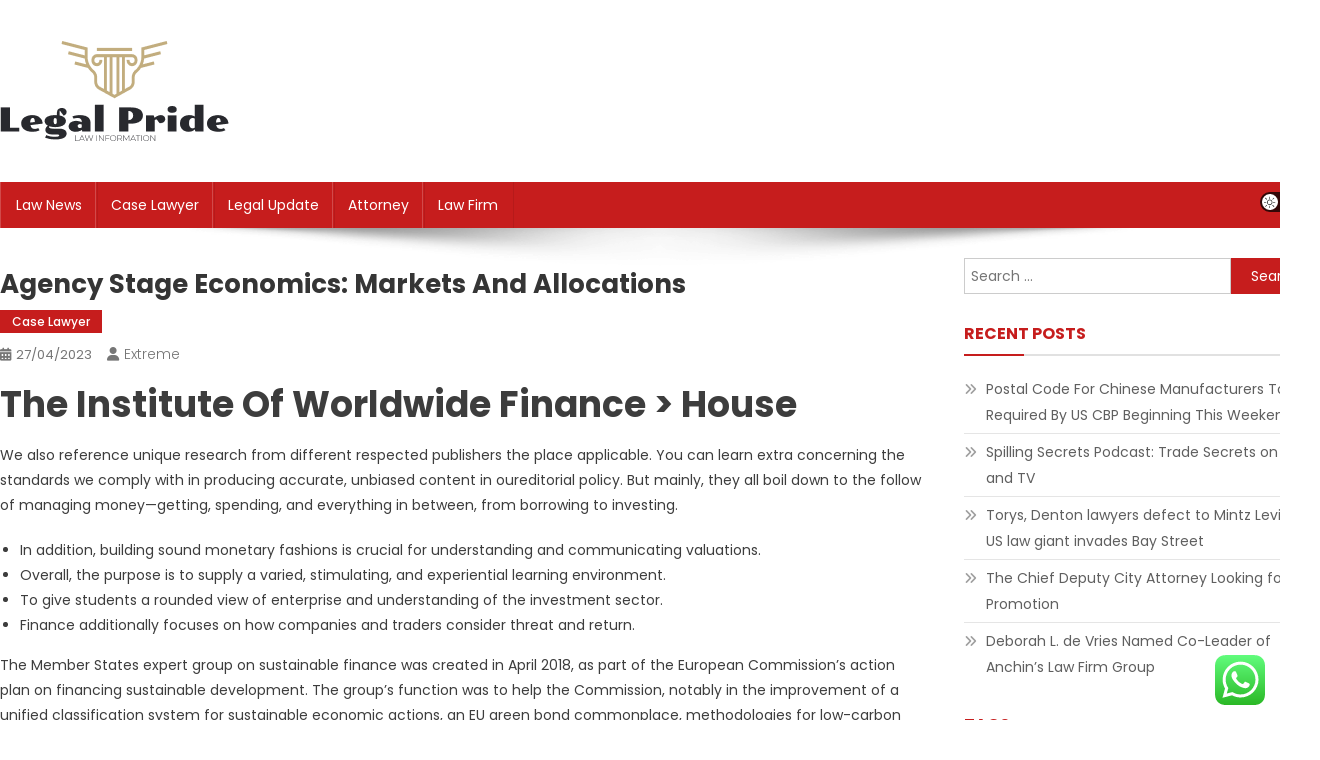

--- FILE ---
content_type: text/html; charset=UTF-8
request_url: https://legalpride.my.id/agency-stage-economics-markets-and-allocations.html
body_size: 12292
content:
<!doctype html><html lang="en-US" prefix="og: https://ogp.me/ns#"><head><meta charset="UTF-8"><meta name="viewport" content="width=device-width, initial-scale=1"><link rel="profile" href="https://gmpg.org/xfn/11"><title>Agency Stage Economics: Markets And Allocations - LP</title><meta name="description" content="We also reference unique research from different respected publishers the place applicable. You can learn extra concerning the standards we comply with in"/><meta name="robots" content="index, follow, max-snippet:-1, max-video-preview:-1, max-image-preview:large"/><link rel="canonical" href="https://legalpride.my.id/agency-stage-economics-markets-and-allocations.html" /><meta property="og:locale" content="en_US" /><meta property="og:type" content="article" /><meta property="og:title" content="Agency Stage Economics: Markets And Allocations - LP" /><meta property="og:description" content="We also reference unique research from different respected publishers the place applicable. You can learn extra concerning the standards we comply with in" /><meta property="og:url" content="https://legalpride.my.id/agency-stage-economics-markets-and-allocations.html" /><meta property="og:site_name" content="law" /><meta property="article:tag" content="agency" /><meta property="article:tag" content="allocations" /><meta property="article:tag" content="economics" /><meta property="article:tag" content="markets" /><meta property="article:tag" content="stage" /><meta property="article:section" content="Case Lawyer" /><meta property="og:updated_time" content="2025-04-22T10:54:26+07:00" /><meta property="article:published_time" content="2023-04-27T20:56:00+07:00" /><meta property="article:modified_time" content="2025-04-22T10:54:26+07:00" /><meta name="twitter:card" content="summary_large_image" /><meta name="twitter:title" content="Agency Stage Economics: Markets And Allocations - LP" /><meta name="twitter:description" content="We also reference unique research from different respected publishers the place applicable. You can learn extra concerning the standards we comply with in" /><meta name="twitter:label1" content="Written by" /><meta name="twitter:data1" content="extreme" /><meta name="twitter:label2" content="Time to read" /><meta name="twitter:data2" content="3 minutes" /> <script type="application/ld+json" class="rank-math-schema-pro">{"@context":"https://schema.org","@graph":[{"@type":["Person","Organization"],"@id":"https://legalpride.my.id/#person","name":"law","logo":{"@type":"ImageObject","@id":"https://legalpride.my.id/#logo","url":"https://legalpride.my.id/wp-content/uploads/2024/11/legalpride.my_.id-Logo-150x100.png","contentUrl":"https://legalpride.my.id/wp-content/uploads/2024/11/legalpride.my_.id-Logo-150x100.png","caption":"law","inLanguage":"en-US"},"image":{"@type":"ImageObject","@id":"https://legalpride.my.id/#logo","url":"https://legalpride.my.id/wp-content/uploads/2024/11/legalpride.my_.id-Logo-150x100.png","contentUrl":"https://legalpride.my.id/wp-content/uploads/2024/11/legalpride.my_.id-Logo-150x100.png","caption":"law","inLanguage":"en-US"}},{"@type":"WebSite","@id":"https://legalpride.my.id/#website","url":"https://legalpride.my.id","name":"law","publisher":{"@id":"https://legalpride.my.id/#person"},"inLanguage":"en-US"},{"@type":"BreadcrumbList","@id":"https://legalpride.my.id/agency-stage-economics-markets-and-allocations.html#breadcrumb","itemListElement":[{"@type":"ListItem","position":"1","item":{"@id":"https://legalpride.my.id","name":"Home"}},{"@type":"ListItem","position":"2","item":{"@id":"https://legalpride.my.id/category/case-lawyer","name":"Case Lawyer"}},{"@type":"ListItem","position":"3","item":{"@id":"https://legalpride.my.id/agency-stage-economics-markets-and-allocations.html","name":"Agency Stage Economics: Markets And Allocations"}}]},{"@type":"WebPage","@id":"https://legalpride.my.id/agency-stage-economics-markets-and-allocations.html#webpage","url":"https://legalpride.my.id/agency-stage-economics-markets-and-allocations.html","name":"Agency Stage Economics: Markets And Allocations - LP","datePublished":"2023-04-27T20:56:00+07:00","dateModified":"2025-04-22T10:54:26+07:00","isPartOf":{"@id":"https://legalpride.my.id/#website"},"inLanguage":"en-US","breadcrumb":{"@id":"https://legalpride.my.id/agency-stage-economics-markets-and-allocations.html#breadcrumb"}},{"@type":"Person","@id":"https://legalpride.my.id/author/extreme","name":"extreme","url":"https://legalpride.my.id/author/extreme","image":{"@type":"ImageObject","@id":"https://secure.gravatar.com/avatar/878a048e06d6d0503f84665fd4e01679193a59026490fe7af11df282fef1c053?s=96&amp;d=mm&amp;r=g","url":"https://secure.gravatar.com/avatar/878a048e06d6d0503f84665fd4e01679193a59026490fe7af11df282fef1c053?s=96&amp;d=mm&amp;r=g","caption":"extreme","inLanguage":"en-US"},"sameAs":["https://Legalpride.my.id/"]},{"@type":"BlogPosting","headline":"Agency Stage Economics: Markets And Allocations - LP","datePublished":"2023-04-27T20:56:00+07:00","dateModified":"2025-04-22T10:54:26+07:00","articleSection":"Case Lawyer","author":{"@id":"https://legalpride.my.id/author/extreme","name":"extreme"},"publisher":{"@id":"https://legalpride.my.id/#person"},"description":"We also reference unique research from different respected publishers the place applicable. You can learn extra concerning the standards we comply with in","name":"Agency Stage Economics: Markets And Allocations - LP","@id":"https://legalpride.my.id/agency-stage-economics-markets-and-allocations.html#richSnippet","isPartOf":{"@id":"https://legalpride.my.id/agency-stage-economics-markets-and-allocations.html#webpage"},"inLanguage":"en-US","mainEntityOfPage":{"@id":"https://legalpride.my.id/agency-stage-economics-markets-and-allocations.html#webpage"}}]}</script> <link rel='dns-prefetch' href='//fonts.googleapis.com' /><link rel="alternate" type="application/rss+xml" title="LP &raquo; Feed" href="https://legalpride.my.id/feed" /><link rel="alternate" title="oEmbed (JSON)" type="application/json+oembed" href="https://legalpride.my.id/wp-json/oembed/1.0/embed?url=https%3A%2F%2Flegalpride.my.id%2Fagency-stage-economics-markets-and-allocations.html" /><link rel="alternate" title="oEmbed (XML)" type="text/xml+oembed" href="https://legalpride.my.id/wp-json/oembed/1.0/embed?url=https%3A%2F%2Flegalpride.my.id%2Fagency-stage-economics-markets-and-allocations.html&#038;format=xml" /><link data-optimized="2" rel="stylesheet" href="https://legalpride.my.id/wp-content/litespeed/css/d6dfaae264ae57ee51dca0d851d61557.css?ver=20550" /> <script type="text/javascript" src="https://legalpride.my.id/wp-includes/js/jquery/jquery.min.js?ver=3.7.1" id="jquery-core-js"></script> <link rel="https://api.w.org/" href="https://legalpride.my.id/wp-json/" /><link rel="alternate" title="JSON" type="application/json" href="https://legalpride.my.id/wp-json/wp/v2/posts/926" /><link rel="EditURI" type="application/rsd+xml" title="RSD" href="https://legalpride.my.id/xmlrpc.php?rsd" /><meta name="generator" content="WordPress 6.9" /><link rel='shortlink' href='https://legalpride.my.id/?p=926' /><link rel="icon" href="https://legalpride.my.id/wp-content/uploads/2024/11/legalpride.my_.id-Icon.png" sizes="32x32" /><link rel="icon" href="https://legalpride.my.id/wp-content/uploads/2024/11/legalpride.my_.id-Icon.png" sizes="192x192" /><link rel="apple-touch-icon" href="https://legalpride.my.id/wp-content/uploads/2024/11/legalpride.my_.id-Icon.png" /><meta name="msapplication-TileImage" content="https://legalpride.my.id/wp-content/uploads/2024/11/legalpride.my_.id-Icon.png" /></head><body class="wp-singular post-template-default single single-post postid-926 single-format-standard wp-custom-logo wp-theme-news-portal wp-child-theme-skynews header-layout--default group-blog right-sidebar fullwidth_layout site-mode--light"><div id="page" class="site"><a class="skip-link screen-reader-text" href="#content">Skip to content</a><header id="masthead" class="site-header default" role="banner"><div class="np-logo-section-wrapper"><div class="mt-container"><div class="site-branding">
<a href="https://legalpride.my.id/" class="custom-logo-link" rel="home"><img width="229" height="100" src="https://legalpride.my.id/wp-content/uploads/2024/11/legalpride.my_.id-Logo.png" class="custom-logo" alt="LP" decoding="async" /></a><p class="site-title"><a href="https://legalpride.my.id/" rel="home">LP</a></p><p class="site-description">Laws News</p></div><div class="np-header-ads-area"></div></div></div><div id="np-menu-wrap" class="np-header-menu-wrapper"><div class="np-header-menu-block-wrap"><div class="mt-container"><div class="mt-header-menu-wrap">
<a href="javascript:void(0)" class="menu-toggle"> <i class="fa fa-navicon"> </i> </a><nav id="site-navigation" class="main-navigation" role="navigation"><div class="menu-nav-menu-container"><ul id="primary-menu" class="menu"><li id="menu-item-10012254" class="menu-item menu-item-type-taxonomy menu-item-object-category menu-item-10012254"><a href="https://legalpride.my.id/category/law-news">Law News</a></li><li id="menu-item-10012255" class="menu-item menu-item-type-taxonomy menu-item-object-category current-post-ancestor current-menu-parent current-post-parent menu-item-10012255"><a href="https://legalpride.my.id/category/case-lawyer">Case Lawyer</a></li><li id="menu-item-10012256" class="menu-item menu-item-type-taxonomy menu-item-object-category menu-item-10012256"><a href="https://legalpride.my.id/category/legal-update">Legal Update</a></li><li id="menu-item-10012257" class="menu-item menu-item-type-taxonomy menu-item-object-category menu-item-10012257"><a href="https://legalpride.my.id/category/attorney">Attorney</a></li><li id="menu-item-10012258" class="menu-item menu-item-type-taxonomy menu-item-object-category menu-item-10012258"><a href="https://legalpride.my.id/category/law-firm">Law Firm</a></li></ul></div></nav></div><div class="mt-header-search-live-wrap"><div id="np-site-mode-wrap" class="np-icon-elements">
<a id="mode-switcher" class="light-mode" data-site-mode="light-mode" href="#">
<span class="site-mode-icon">site mode button</span>
</a></div></div></div></div></div></header><div id="content" class="site-content"><div class="mt-container"><div class="mt-single-content-wrapper"><div id="primary" class="content-area"><main id="main" class="site-main" role="main"><article id="post-926" class="post-926 post type-post status-publish format-standard hentry category-case-lawyer tag-agency tag-allocations tag-economics tag-markets tag-stage"><div class="np-article-thumb"></div><header class="entry-header"><h1 class="entry-title">Agency Stage Economics: Markets And Allocations</h1><div class="post-cats-list">
<span class="category-button np-cat-4"><a href="https://legalpride.my.id/category/case-lawyer">Case Lawyer</a></span></div><div class="entry-meta">
<span class="posted-on"><a href="https://legalpride.my.id/agency-stage-economics-markets-and-allocations.html" rel="bookmark"><time class="entry-date published" datetime="2023-04-27T20:56:00+07:00">27/04/2023</time><time class="updated" datetime="2025-04-22T10:54:26+07:00">22/04/2025</time></a></span><span class="byline"><span class="author vcard"><a class="url fn n" href="https://legalpride.my.id/author/extreme">extreme</a></span></span></div></header><div class="entry-content"><h1>The Institute Of Worldwide Finance > House</h1><p>We also reference unique research from different respected publishers the place applicable. You can learn extra concerning the standards we comply with in producing accurate, unbiased content in oureditorial policy. But mainly, they all boil down to the follow of managing money—getting, spending, and everything in between, from borrowing to investing.</p><ul><li>In addition, building sound monetary fashions is crucial for understanding and communicating valuations.</li><li>Overall, the purpose is to supply a varied, stimulating, and experiential learning environment.</li><li>To give students a rounded view of enterprise and understanding of the investment sector.</li><li>Finance additionally focuses on how companies and traders consider threat and return.</li></ul><p>The Member States expert group on sustainable finance was created in April 2018, as part of the European Commission’s action plan on financing sustainable development. The group’s function was to help the Commission, notably in the improvement of a unified classification system for sustainable economic actions, an EU green bond commonplace, methodologies for low-carbon indices, and metrics for climate-related disclosure. Reuters, the news and media division of Thomson Reuters, is the world’s largest multimedia news provider, reaching billions of people worldwide every day. Reuters provides business, financial, nationwide and worldwide information to professionals through desktop terminals, the world&#8217;s media organizations, trade occasions and directly to customers.</p><p>At BI you will develop abilities and instruments related on the earth of Finance that you will carry with you all through your profession. To allow you to develop these expertise, BI has established a Bloomberg room devoted for Finance college students. In addition, our programmes will help you prepare to turn into a Chartered Financial Analyst and acquire a aggressive edge within the job market. Cranfield graduates are extremely valued within the job market and aim for careers in funding banking, monetary providers or  the financial function of a diverse range of worldwide corporations. Our Finance MSc graduates have secured jobs with organisations including PricewaterhouseCoopers, Barclays Investment Bank, Bloomberg, Bank Indonesia, Lloyds Banking Group, Credit Agricole, Diageo, Ernst &#038; Young, Thomson Reuters, Toyota, UBS and Morgan Stanley. Their roles have included Data Analyst, Financial Planner, Consultant, Private Equity Analyst and Financial Risk Manager.</p><h2>Master Of Business Administration (imba)</h2><p>In a financial system, belongings are bought, bought, or traded as monetary devices, such as currencies, loans, bonds, shares, stocks, choices, futures, and so on. Assets may also be banked, invested, and insured to maximise value and minimize loss. In follow, dangers are all the time present in any monetary motion and entities. We all use cash and handle our personal finances, but what does it imply to  review finance in a enterprise context?</p><p>It does this by channelling personal funding into the transition to a climate-neutral, climate-resilient, resource-efficient and truthful financial system, as a complement to public cash. Sustainable finance will help ensure that investments help a resilient economic system and a sustainable recovery from the impacts of the COVID-19 pandemic. In the EU&#8217;s coverage context, sustainable finance is known as finance to support economic growth while reducing pressures on the surroundings and considering social and governance features. Sustainable finance additionally encompasses transparency when it comes to dangers related to ESG components that may have an effect on the financial system, and the mitigation of such dangers by way of the suitable governance of financial and company actors. Much of corporate finance principle, in contrast, considers investment under &#8220;certainty&#8221; (Fisher separation theorem, &#8220;theory of investment value&#8221;, Modigliani–Miller theorem).</p><p>We are looking  for a physique of professional learners who&#8217;ve a variety of experiences to share. If you&#8217;re unsure of your suitability for our Finance MSc programme we&#8217;re happy to evaluate your detailsand provide you with suggestions earlier than you make a proper utility. Overall, the goal is to provide a diversified, stimulating, and experiential studying setting. All taught modules consist <a href="https://marketbusinessnews.xyz" target="_blank" rel="noopener">Finance</a> of formal lectures, in-class discussions, group, and self-study. Group project work, reflective apply and sophistication workout routines are used to develop downside fixing skills. The course shall be supported by an electronic studying setting (VLE &#8211; Canvas) which will be the central repository for all info at all times regarding the course and available to the students.</p></div><footer class="entry-footer">
<span class="tags-links">Tagged <a href="https://legalpride.my.id/tag/agency" rel="tag">agency</a><a href="https://legalpride.my.id/tag/allocations" rel="tag">allocations</a><a href="https://legalpride.my.id/tag/economics" rel="tag">economics</a><a href="https://legalpride.my.id/tag/markets" rel="tag">markets</a><a href="https://legalpride.my.id/tag/stage" rel="tag">stage</a></span></footer></article><nav class="navigation post-navigation" aria-label="Posts"><h2 class="screen-reader-text">Post navigation</h2><div class="nav-links"><div class="nav-previous"><a href="https://legalpride.my.id/schedule-upkeep-service-on-line.html" rel="prev">Schedule Upkeep Service On-line</a></div><div class="nav-next"><a href="https://legalpride.my.id/issues.html" rel="next">Issues</a></div></div></nav><div class="np-related-section-wrapper"></div></main></div><aside id="secondary" class="widget-area" role="complementary"><section id="search-2" class="widget widget_search"><form role="search" method="get" class="search-form" action="https://legalpride.my.id/">
<label>
<span class="screen-reader-text">Search for:</span>
<input type="search" class="search-field" placeholder="Search &hellip;" value="" name="s" />
</label>
<input type="submit" class="search-submit" value="Search" /></form></section><section id="recent-posts-2" class="widget widget_recent_entries"><h4 class="widget-title">Recent Posts</h4><ul><li>
<a href="https://legalpride.my.id/postal-code-for-chinese-manufacturers-to-be-required-by-us-cbp-beginning-this-weekend.html">Postal Code For Chinese Manufacturers To Be Required By US CBP Beginning This Weekend</a></li><li>
<a href="https://legalpride.my.id/spilling-secrets-podcast-trade-secrets-on-film-and-tv.html">Spilling Secrets Podcast: Trade Secrets on Film and TV</a></li><li>
<a href="https://legalpride.my.id/torys-denton-lawyers-defect-to-mintz-levin-as-us-law-giant-invades-bay-street.html">Torys, Denton lawyers defect to Mintz Levin as US law giant invades Bay Street</a></li><li>
<a href="https://legalpride.my.id/the-chief-deputy-city-attorney-looking-for-a-promotion.html">The Chief Deputy City Attorney Looking for a Promotion</a></li><li>
<a href="https://legalpride.my.id/deborah-l-de-vries-named-co-leader-of-anchins-law-firm-group.html">Deborah L. de Vries Named Co-Leader of Anchin&#8217;s Law Firm Group</a></li></ul></section><section id="tag_cloud-2" class="widget widget_tag_cloud"><h4 class="widget-title">Tags</h4><div class="tagcloud"><a href="https://legalpride.my.id/tag/antitrust-law-news" class="tag-cloud-link tag-link-11 tag-link-position-1" style="font-size: 11.19298245614pt;" aria-label="antitrust law news (11 items)">antitrust law news</a>
<a href="https://legalpride.my.id/tag/attorneys" class="tag-cloud-link tag-link-20 tag-link-position-2" style="font-size: 14.877192982456pt;" aria-label="attorney&#039;s (16 items)">attorney&#039;s</a>
<a href="https://legalpride.my.id/tag/attorney-vs-lawyer" class="tag-cloud-link tag-link-24 tag-link-position-3" style="font-size: 8pt;" aria-label="attorney vs lawyer (8 items)">attorney vs lawyer</a>
<a href="https://legalpride.my.id/tag/breaking" class="tag-cloud-link tag-link-666 tag-link-position-4" style="font-size: 9.2280701754386pt;" aria-label="breaking (9 items)">breaking</a>
<a href="https://legalpride.my.id/tag/business" class="tag-cloud-link tag-link-184 tag-link-position-5" style="font-size: 20.526315789474pt;" aria-label="business (28 items)">business</a>
<a href="https://legalpride.my.id/tag/business-law-news" class="tag-cloud-link tag-link-70 tag-link-position-6" style="font-size: 15.614035087719pt;" aria-label="business law news (17 items)">business law news</a>
<a href="https://legalpride.my.id/tag/business-law-news-articles-2018" class="tag-cloud-link tag-link-7 tag-link-position-7" style="font-size: 22pt;" aria-label="business law news articles 2018 (32 items)">business law news articles 2018</a>
<a href="https://legalpride.my.id/tag/contract-law-news" class="tag-cloud-link tag-link-111 tag-link-position-8" style="font-size: 9.2280701754386pt;" aria-label="contract law news (9 items)">contract law news</a>
<a href="https://legalpride.my.id/tag/corporate-law-news" class="tag-cloud-link tag-link-72 tag-link-position-9" style="font-size: 15.614035087719pt;" aria-label="corporate law news (17 items)">corporate law news</a>
<a href="https://legalpride.my.id/tag/corporate-law-news-articles" class="tag-cloud-link tag-link-82 tag-link-position-10" style="font-size: 14.877192982456pt;" aria-label="corporate law news articles (16 items)">corporate law news articles</a>
<a href="https://legalpride.my.id/tag/corporate-legal-news" class="tag-cloud-link tag-link-10 tag-link-position-11" style="font-size: 14.877192982456pt;" aria-label="corporate legal news (16 items)">corporate legal news</a>
<a href="https://legalpride.my.id/tag/criminal-law-news" class="tag-cloud-link tag-link-99 tag-link-position-12" style="font-size: 11.19298245614pt;" aria-label="criminal law news (11 items)">criminal law news</a>
<a href="https://legalpride.my.id/tag/current-legal-issues-in-the-news-2021" class="tag-cloud-link tag-link-101 tag-link-position-13" style="font-size: 13.649122807018pt;" aria-label="current legal issues in the news 2021 (14 items)">current legal issues in the news 2021</a>
<a href="https://legalpride.my.id/tag/current-legal-issues-in-the-news-2022" class="tag-cloud-link tag-link-78 tag-link-position-14" style="font-size: 16.59649122807pt;" aria-label="current legal issues in the news 2022 (19 items)">current legal issues in the news 2022</a>
<a href="https://legalpride.my.id/tag/education" class="tag-cloud-link tag-link-178 tag-link-position-15" style="font-size: 9.2280701754386pt;" aria-label="education (9 items)">education</a>
<a href="https://legalpride.my.id/tag/estate" class="tag-cloud-link tag-link-444 tag-link-position-16" style="font-size: 11.929824561404pt;" aria-label="estate (12 items)">estate</a>
<a href="https://legalpride.my.id/tag/fashion" class="tag-cloud-link tag-link-149 tag-link-position-17" style="font-size: 11.929824561404pt;" aria-label="fashion (12 items)">fashion</a>
<a href="https://legalpride.my.id/tag/health" class="tag-cloud-link tag-link-248 tag-link-position-18" style="font-size: 9.2280701754386pt;" aria-label="health (9 items)">health</a>
<a href="https://legalpride.my.id/tag/house" class="tag-cloud-link tag-link-195 tag-link-position-19" style="font-size: 11.19298245614pt;" aria-label="house (11 items)">house</a>
<a href="https://legalpride.my.id/tag/information" class="tag-cloud-link tag-link-139 tag-link-position-20" style="font-size: 10.210526315789pt;" aria-label="information (10 items)">information</a>
<a href="https://legalpride.my.id/tag/jewellery" class="tag-cloud-link tag-link-652 tag-link-position-21" style="font-size: 11.19298245614pt;" aria-label="jewellery (11 items)">jewellery</a>
<a href="https://legalpride.my.id/tag/jewelry" class="tag-cloud-link tag-link-719 tag-link-position-22" style="font-size: 12.912280701754pt;" aria-label="jewelry (13 items)">jewelry</a>
<a href="https://legalpride.my.id/tag/latest" class="tag-cloud-link tag-link-141 tag-link-position-23" style="font-size: 17.087719298246pt;" aria-label="latest (20 items)">latest</a>
<a href="https://legalpride.my.id/tag/law-firm-logos" class="tag-cloud-link tag-link-51 tag-link-position-24" style="font-size: 8pt;" aria-label="law firm logos (8 items)">law firm logos</a>
<a href="https://legalpride.my.id/tag/law-firm-structure" class="tag-cloud-link tag-link-56 tag-link-position-25" style="font-size: 9.2280701754386pt;" aria-label="law firm structure (9 items)">law firm structure</a>
<a href="https://legalpride.my.id/tag/law-news" class="tag-cloud-link tag-link-104 tag-link-position-26" style="font-size: 13.649122807018pt;" aria-label="law news (14 items)">law news</a>
<a href="https://legalpride.my.id/tag/law-news-now" class="tag-cloud-link tag-link-8 tag-link-position-27" style="font-size: 9.2280701754386pt;" aria-label="law news now (9 items)">law news now</a>
<a href="https://legalpride.my.id/tag/law-newspaper" class="tag-cloud-link tag-link-9 tag-link-position-28" style="font-size: 11.19298245614pt;" aria-label="law newspaper (11 items)">law newspaper</a>
<a href="https://legalpride.my.id/tag/law-news-today" class="tag-cloud-link tag-link-113 tag-link-position-29" style="font-size: 8pt;" aria-label="law news today (8 items)">law news today</a>
<a href="https://legalpride.my.id/tag/law-news-uk" class="tag-cloud-link tag-link-84 tag-link-position-30" style="font-size: 12.912280701754pt;" aria-label="law news uk (13 items)">law news uk</a>
<a href="https://legalpride.my.id/tag/law-news-websites" class="tag-cloud-link tag-link-127 tag-link-position-31" style="font-size: 11.19298245614pt;" aria-label="law news websites.. (11 items)">law news websites..</a>
<a href="https://legalpride.my.id/tag/legal-law-news" class="tag-cloud-link tag-link-110 tag-link-position-32" style="font-size: 10.210526315789pt;" aria-label="legal law news (10 items)">legal law news</a>
<a href="https://legalpride.my.id/tag/legal-update-service" class="tag-cloud-link tag-link-98 tag-link-position-33" style="font-size: 8pt;" aria-label="legal update service (8 items)">legal update service</a>
<a href="https://legalpride.my.id/tag/market" class="tag-cloud-link tag-link-459 tag-link-position-34" style="font-size: 10.210526315789pt;" aria-label="market (10 items)">market</a>
<a href="https://legalpride.my.id/tag/national-law-review" class="tag-cloud-link tag-link-83 tag-link-position-35" style="font-size: 11.19298245614pt;" aria-label="national law review (11 items)">national law review</a>
<a href="https://legalpride.my.id/tag/newest" class="tag-cloud-link tag-link-138 tag-link-position-36" style="font-size: 21.263157894737pt;" aria-label="newest (30 items)">newest</a>
<a href="https://legalpride.my.id/tag/news-related-to-law" class="tag-cloud-link tag-link-100 tag-link-position-37" style="font-size: 9.2280701754386pt;" aria-label="news related to law (9 items)">news related to law</a>
<a href="https://legalpride.my.id/tag/online" class="tag-cloud-link tag-link-145 tag-link-position-38" style="font-size: 21.263157894737pt;" aria-label="online (30 items)">online</a>
<a href="https://legalpride.my.id/tag/real-law-news" class="tag-cloud-link tag-link-14 tag-link-position-39" style="font-size: 8pt;" aria-label="real law news (8 items)">real law news</a>
<a href="https://legalpride.my.id/tag/sports" class="tag-cloud-link tag-link-164 tag-link-position-40" style="font-size: 8pt;" aria-label="sports (8 items)">sports</a>
<a href="https://legalpride.my.id/tag/technology" class="tag-cloud-link tag-link-173 tag-link-position-41" style="font-size: 19.052631578947pt;" aria-label="technology (24 items)">technology</a>
<a href="https://legalpride.my.id/tag/travel" class="tag-cloud-link tag-link-251 tag-link-position-42" style="font-size: 15.614035087719pt;" aria-label="travel (17 items)">travel</a>
<a href="https://legalpride.my.id/tag/trending-legal-news" class="tag-cloud-link tag-link-108 tag-link-position-43" style="font-size: 11.19298245614pt;" aria-label="trending legal news (11 items)">trending legal news</a>
<a href="https://legalpride.my.id/tag/updates" class="tag-cloud-link tag-link-168 tag-link-position-44" style="font-size: 12.912280701754pt;" aria-label="updates (13 items)">updates</a>
<a href="https://legalpride.my.id/tag/white-and-case" class="tag-cloud-link tag-link-45 tag-link-position-45" style="font-size: 8pt;" aria-label="white and case (8 items)">white and case</a></div></section><section id="nav_menu-2" class="widget widget_nav_menu"><h4 class="widget-title">About Us</h4><div class="menu-about-us-container"><ul id="menu-about-us" class="menu"><li id="menu-item-10012259" class="menu-item menu-item-type-post_type menu-item-object-page menu-item-10012259"><a href="https://legalpride.my.id/contact-us">Contact Us</a></li><li id="menu-item-10012260" class="menu-item menu-item-type-post_type menu-item-object-page menu-item-10012260"><a href="https://legalpride.my.id/disclosure-policy">Disclosure Policy</a></li><li id="menu-item-10012261" class="menu-item menu-item-type-post_type menu-item-object-page menu-item-10012261"><a href="https://legalpride.my.id/sitemap">Sitemap</a></li></ul></div></section><section id="execphp-5" class="widget widget_execphp"><h4 class="widget-title">PartnerLink BackLink</h4><div class="execphpwidget"></div></section><section id="magenet_widget-2" class="widget widget_magenet_widget"><aside class="widget magenet_widget_box"><div class="mads-block"></div></aside></section><section id="custom_html-2" class="widget_text widget widget_custom_html"><div class="textwidget custom-html-widget"><meta name="getlinko-verify-code" content="getlinko-verify-b7c49d7f7f04c580e43fc0b30c318ef504d2e512"/></div></section><section id="custom_html-3" class="widget_text widget widget_custom_html"><div class="textwidget custom-html-widget"><a href="https://id.seedbacklink.com/"><img title="Seedbacklink" src="https://id.seedbacklink.com/wp-content/uploads/2023/08/Badge-Seedbacklink_Artboard-1-copy.png" alt="Seedbacklink" width="100%" height="auto"></a></div></section><section id="custom_html-4" class="widget_text widget widget_custom_html"><div class="textwidget custom-html-widget"><meta name='outreach_verification' content='l1Kgit54gY62qRggychY' /></div></section><section id="execphp-6" class="widget widget_execphp"><div class="execphpwidget"></div></section></aside></div></div></div><footer id="colophon" class="site-footer" role="contentinfo"><div class="bottom-footer np-clearfix"><div class="mt-container"><div class="site-info">
<span class="np-copyright-text">
</span>
<span class="sep"> | </span>
Theme: News Portal by <a href="https://mysterythemes.com/" rel="nofollow" target="_blank">Mystery Themes</a>.</div><nav id="footer-navigation" class="footer-navigation" role="navigation"></nav></div></div></footer><div id="np-scrollup" class="animated arrow-hide"><i class="fa fa-chevron-up"></i></div></div> <script type="text/javascript">var _acic={dataProvider:10};(function(){var e=document.createElement("script");e.type="text/javascript";e.async=true;e.src="https://www.acint.net/aci.js";var t=document.getElementsByTagName("script")[0];t.parentNode.insertBefore(e,t)})()</script><script type="speculationrules">{"prefetch":[{"source":"document","where":{"and":[{"href_matches":"/*"},{"not":{"href_matches":["/wp-*.php","/wp-admin/*","/wp-content/uploads/*","/wp-content/*","/wp-content/plugins/*","/wp-content/themes/skynews/*","/wp-content/themes/news-portal/*","/*\\?(.+)"]}},{"not":{"selector_matches":"a[rel~=\"nofollow\"]"}},{"not":{"selector_matches":".no-prefetch, .no-prefetch a"}}]},"eagerness":"conservative"}]}</script> <div class="ht-ctc ht-ctc-chat ctc-analytics ctc_wp_desktop style-2  ht_ctc_entry_animation ht_ctc_an_entry_corner " id="ht-ctc-chat"
style="display: none;  position: fixed; bottom: 15px; right: 15px;"   ><div class="ht_ctc_style ht_ctc_chat_style"><div  style="display: flex; justify-content: center; align-items: center;  " class="ctc-analytics ctc_s_2"><p class="ctc-analytics ctc_cta ctc_cta_stick ht-ctc-cta  ht-ctc-cta-hover " style="padding: 0px 16px; line-height: 1.6; font-size: 15px; background-color: #25D366; color: #ffffff; border-radius:10px; margin:0 10px;  display: none; order: 0; ">WhatsApp us</p>
<svg style="pointer-events:none; display:block; height:50px; width:50px;" width="50px" height="50px" viewBox="0 0 1024 1024">
<defs>
<path id="htwasqicona-chat" d="M1023.941 765.153c0 5.606-.171 17.766-.508 27.159-.824 22.982-2.646 52.639-5.401 66.151-4.141 20.306-10.392 39.472-18.542 55.425-9.643 18.871-21.943 35.775-36.559 50.364-14.584 14.56-31.472 26.812-50.315 36.416-16.036 8.172-35.322 14.426-55.744 18.549-13.378 2.701-42.812 4.488-65.648 5.3-9.402.336-21.564.505-27.15.505l-504.226-.081c-5.607 0-17.765-.172-27.158-.509-22.983-.824-52.639-2.646-66.152-5.4-20.306-4.142-39.473-10.392-55.425-18.542-18.872-9.644-35.775-21.944-50.364-36.56-14.56-14.584-26.812-31.471-36.415-50.314-8.174-16.037-14.428-35.323-18.551-55.744-2.7-13.378-4.487-42.812-5.3-65.649-.334-9.401-.503-21.563-.503-27.148l.08-504.228c0-5.607.171-17.766.508-27.159.825-22.983 2.646-52.639 5.401-66.151 4.141-20.306 10.391-39.473 18.542-55.426C34.154 93.24 46.455 76.336 61.07 61.747c14.584-14.559 31.472-26.812 50.315-36.416 16.037-8.172 35.324-14.426 55.745-18.549 13.377-2.701 42.812-4.488 65.648-5.3 9.402-.335 21.565-.504 27.149-.504l504.227.081c5.608 0 17.766.171 27.159.508 22.983.825 52.638 2.646 66.152 5.401 20.305 4.141 39.472 10.391 55.425 18.542 18.871 9.643 35.774 21.944 50.363 36.559 14.559 14.584 26.812 31.471 36.415 50.315 8.174 16.037 14.428 35.323 18.551 55.744 2.7 13.378 4.486 42.812 5.3 65.649.335 9.402.504 21.564.504 27.15l-.082 504.226z"/>
</defs>
<linearGradient id="htwasqiconb-chat" gradientUnits="userSpaceOnUse" x1="512.001" y1=".978" x2="512.001" y2="1025.023">
<stop offset="0" stop-color="#61fd7d"/>
<stop offset="1" stop-color="#2bb826"/>
</linearGradient>
<use xlink:href="#htwasqicona-chat" overflow="visible" style="fill: url(#htwasqiconb-chat)" fill="url(#htwasqiconb-chat)"/>
<g>
<path style="fill: #FFFFFF;" fill="#FFF" d="M783.302 243.246c-69.329-69.387-161.529-107.619-259.763-107.658-202.402 0-367.133 164.668-367.214 367.072-.026 64.699 16.883 127.854 49.017 183.522l-52.096 190.229 194.665-51.047c53.636 29.244 114.022 44.656 175.482 44.682h.151c202.382 0 367.128-164.688 367.21-367.094.039-98.087-38.121-190.319-107.452-259.706zM523.544 808.047h-.125c-54.767-.021-108.483-14.729-155.344-42.529l-11.146-6.612-115.517 30.293 30.834-112.592-7.259-11.544c-30.552-48.579-46.688-104.729-46.664-162.379.066-168.229 136.985-305.096 305.339-305.096 81.521.031 158.154 31.811 215.779 89.482s89.342 134.332 89.312 215.859c-.066 168.243-136.984 305.118-305.209 305.118zm167.415-228.515c-9.177-4.591-54.286-26.782-62.697-29.843-8.41-3.062-14.526-4.592-20.645 4.592-6.115 9.182-23.699 29.843-29.053 35.964-5.352 6.122-10.704 6.888-19.879 2.296-9.176-4.591-38.74-14.277-73.786-45.526-27.275-24.319-45.691-54.359-51.043-63.543-5.352-9.183-.569-14.146 4.024-18.72 4.127-4.109 9.175-10.713 13.763-16.069 4.587-5.355 6.117-9.183 9.175-15.304 3.059-6.122 1.529-11.479-.765-16.07-2.293-4.591-20.644-49.739-28.29-68.104-7.447-17.886-15.013-15.466-20.645-15.747-5.346-.266-11.469-.322-17.585-.322s-16.057 2.295-24.467 11.478-32.113 31.374-32.113 76.521c0 45.147 32.877 88.764 37.465 94.885 4.588 6.122 64.699 98.771 156.741 138.502 21.892 9.45 38.982 15.094 52.308 19.322 21.98 6.979 41.982 5.995 57.793 3.634 17.628-2.633 54.284-22.189 61.932-43.615 7.646-21.427 7.646-39.791 5.352-43.617-2.294-3.826-8.41-6.122-17.585-10.714z"/>
</g>
</svg></div></div></div>
<span class="ht_ctc_chat_data" data-settings="{&quot;number&quot;:&quot;6289634888810&quot;,&quot;pre_filled&quot;:&quot;&quot;,&quot;dis_m&quot;:&quot;show&quot;,&quot;dis_d&quot;:&quot;show&quot;,&quot;css&quot;:&quot;cursor: pointer; z-index: 99999999;&quot;,&quot;pos_d&quot;:&quot;position: fixed; bottom: 15px; right: 15px;&quot;,&quot;pos_m&quot;:&quot;position: fixed; bottom: 15px; right: 15px;&quot;,&quot;side_d&quot;:&quot;right&quot;,&quot;side_m&quot;:&quot;right&quot;,&quot;schedule&quot;:&quot;no&quot;,&quot;se&quot;:150,&quot;ani&quot;:&quot;no-animation&quot;,&quot;url_target_d&quot;:&quot;_blank&quot;,&quot;ga&quot;:&quot;yes&quot;,&quot;gtm&quot;:&quot;1&quot;,&quot;fb&quot;:&quot;yes&quot;,&quot;webhook_format&quot;:&quot;json&quot;,&quot;g_init&quot;:&quot;default&quot;,&quot;g_an_event_name&quot;:&quot;click to chat&quot;,&quot;gtm_event_name&quot;:&quot;Click to Chat&quot;,&quot;pixel_event_name&quot;:&quot;Click to Chat by HoliThemes&quot;}" data-rest="fc7f840cea"></span> <script type="text/javascript" id="ht_ctc_app_js-js-extra">/*  */
var ht_ctc_chat_var = {"number":"6289634888810","pre_filled":"","dis_m":"show","dis_d":"show","css":"cursor: pointer; z-index: 99999999;","pos_d":"position: fixed; bottom: 15px; right: 15px;","pos_m":"position: fixed; bottom: 15px; right: 15px;","side_d":"right","side_m":"right","schedule":"no","se":"150","ani":"no-animation","url_target_d":"_blank","ga":"yes","gtm":"1","fb":"yes","webhook_format":"json","g_init":"default","g_an_event_name":"click to chat","gtm_event_name":"Click to Chat","pixel_event_name":"Click to Chat by HoliThemes"};
var ht_ctc_variables = {"g_an_event_name":"click to chat","gtm_event_name":"Click to Chat","pixel_event_type":"trackCustom","pixel_event_name":"Click to Chat by HoliThemes","g_an_params":["g_an_param_1","g_an_param_2","g_an_param_3"],"g_an_param_1":{"key":"number","value":"{number}"},"g_an_param_2":{"key":"title","value":"{title}"},"g_an_param_3":{"key":"url","value":"{url}"},"pixel_params":["pixel_param_1","pixel_param_2","pixel_param_3","pixel_param_4"],"pixel_param_1":{"key":"Category","value":"Click to Chat for WhatsApp"},"pixel_param_2":{"key":"ID","value":"{number}"},"pixel_param_3":{"key":"Title","value":"{title}"},"pixel_param_4":{"key":"URL","value":"{url}"},"gtm_params":["gtm_param_1","gtm_param_2","gtm_param_3","gtm_param_4","gtm_param_5"],"gtm_param_1":{"key":"type","value":"chat"},"gtm_param_2":{"key":"number","value":"{number}"},"gtm_param_3":{"key":"title","value":"{title}"},"gtm_param_4":{"key":"url","value":"{url}"},"gtm_param_5":{"key":"ref","value":"dataLayer push"}};
//# sourceURL=ht_ctc_app_js-js-extra
/*  */</script> <script id="wp-emoji-settings" type="application/json">{"baseUrl":"https://s.w.org/images/core/emoji/17.0.2/72x72/","ext":".png","svgUrl":"https://s.w.org/images/core/emoji/17.0.2/svg/","svgExt":".svg","source":{"concatemoji":"https://legalpride.my.id/wp-includes/js/wp-emoji-release.min.js?ver=6.9"}}</script> <script type="module">/*  */
/*! This file is auto-generated */
const a=JSON.parse(document.getElementById("wp-emoji-settings").textContent),o=(window._wpemojiSettings=a,"wpEmojiSettingsSupports"),s=["flag","emoji"];function i(e){try{var t={supportTests:e,timestamp:(new Date).valueOf()};sessionStorage.setItem(o,JSON.stringify(t))}catch(e){}}function c(e,t,n){e.clearRect(0,0,e.canvas.width,e.canvas.height),e.fillText(t,0,0);t=new Uint32Array(e.getImageData(0,0,e.canvas.width,e.canvas.height).data);e.clearRect(0,0,e.canvas.width,e.canvas.height),e.fillText(n,0,0);const a=new Uint32Array(e.getImageData(0,0,e.canvas.width,e.canvas.height).data);return t.every((e,t)=>e===a[t])}function p(e,t){e.clearRect(0,0,e.canvas.width,e.canvas.height),e.fillText(t,0,0);var n=e.getImageData(16,16,1,1);for(let e=0;e<n.data.length;e++)if(0!==n.data[e])return!1;return!0}function u(e,t,n,a){switch(t){case"flag":return n(e,"\ud83c\udff3\ufe0f\u200d\u26a7\ufe0f","\ud83c\udff3\ufe0f\u200b\u26a7\ufe0f")?!1:!n(e,"\ud83c\udde8\ud83c\uddf6","\ud83c\udde8\u200b\ud83c\uddf6")&&!n(e,"\ud83c\udff4\udb40\udc67\udb40\udc62\udb40\udc65\udb40\udc6e\udb40\udc67\udb40\udc7f","\ud83c\udff4\u200b\udb40\udc67\u200b\udb40\udc62\u200b\udb40\udc65\u200b\udb40\udc6e\u200b\udb40\udc67\u200b\udb40\udc7f");case"emoji":return!a(e,"\ud83e\u1fac8")}return!1}function f(e,t,n,a){let r;const o=(r="undefined"!=typeof WorkerGlobalScope&&self instanceof WorkerGlobalScope?new OffscreenCanvas(300,150):document.createElement("canvas")).getContext("2d",{willReadFrequently:!0}),s=(o.textBaseline="top",o.font="600 32px Arial",{});return e.forEach(e=>{s[e]=t(o,e,n,a)}),s}function r(e){var t=document.createElement("script");t.src=e,t.defer=!0,document.head.appendChild(t)}a.supports={everything:!0,everythingExceptFlag:!0},new Promise(t=>{let n=function(){try{var e=JSON.parse(sessionStorage.getItem(o));if("object"==typeof e&&"number"==typeof e.timestamp&&(new Date).valueOf()<e.timestamp+604800&&"object"==typeof e.supportTests)return e.supportTests}catch(e){}return null}();if(!n){if("undefined"!=typeof Worker&&"undefined"!=typeof OffscreenCanvas&&"undefined"!=typeof URL&&URL.createObjectURL&&"undefined"!=typeof Blob)try{var e="postMessage("+f.toString()+"("+[JSON.stringify(s),u.toString(),c.toString(),p.toString()].join(",")+"));",a=new Blob([e],{type:"text/javascript"});const r=new Worker(URL.createObjectURL(a),{name:"wpTestEmojiSupports"});return void(r.onmessage=e=>{i(n=e.data),r.terminate(),t(n)})}catch(e){}i(n=f(s,u,c,p))}t(n)}).then(e=>{for(const n in e)a.supports[n]=e[n],a.supports.everything=a.supports.everything&&a.supports[n],"flag"!==n&&(a.supports.everythingExceptFlag=a.supports.everythingExceptFlag&&a.supports[n]);var t;a.supports.everythingExceptFlag=a.supports.everythingExceptFlag&&!a.supports.flag,a.supports.everything||((t=a.source||{}).concatemoji?r(t.concatemoji):t.wpemoji&&t.twemoji&&(r(t.twemoji),r(t.wpemoji)))});
//# sourceURL=https://legalpride.my.id/wp-includes/js/wp-emoji-loader.min.js
/*  */</script> <script data-optimized="1" src="https://legalpride.my.id/wp-content/litespeed/js/77dbd007c2057af02ff20c88b13e9d0b.js?ver=20550"></script><script defer src="https://static.cloudflareinsights.com/beacon.min.js/vcd15cbe7772f49c399c6a5babf22c1241717689176015" integrity="sha512-ZpsOmlRQV6y907TI0dKBHq9Md29nnaEIPlkf84rnaERnq6zvWvPUqr2ft8M1aS28oN72PdrCzSjY4U6VaAw1EQ==" data-cf-beacon='{"version":"2024.11.0","token":"be46d3a3af0343fda46362e34ec27acd","r":1,"server_timing":{"name":{"cfCacheStatus":true,"cfEdge":true,"cfExtPri":true,"cfL4":true,"cfOrigin":true,"cfSpeedBrain":true},"location_startswith":null}}' crossorigin="anonymous"></script>
</body></html>
<!-- Page optimized by LiteSpeed Cache @2026-01-22 21:55:53 -->

<!-- Page cached by LiteSpeed Cache 7.7 on 2026-01-22 21:55:53 -->